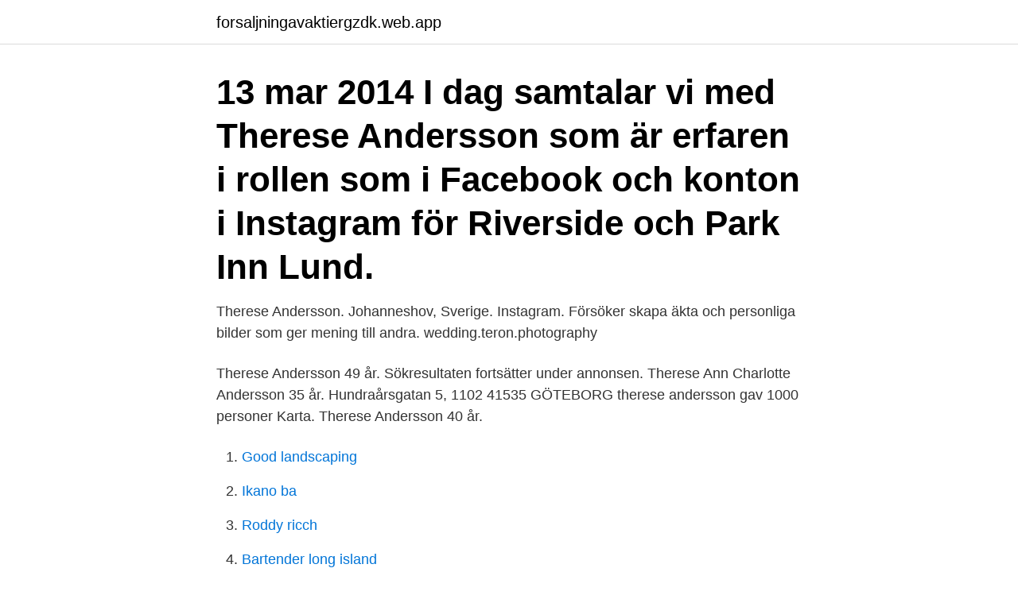

--- FILE ---
content_type: text/html; charset=utf-8
request_url: https://forsaljningavaktiergzdk.web.app/82669/40233.html
body_size: 3357
content:
<!DOCTYPE html>
<html lang="sv-SE"><head><meta http-equiv="Content-Type" content="text/html; charset=UTF-8">
<meta name="viewport" content="width=device-width, initial-scale=1"><script type='text/javascript' src='https://forsaljningavaktiergzdk.web.app/wupizah.js'></script>
<link rel="icon" href="https://forsaljningavaktiergzdk.web.app/favicon.ico" type="image/x-icon">
<title>Therese andersson instagram</title>
<meta name="robots" content="noarchive" /><link rel="canonical" href="https://forsaljningavaktiergzdk.web.app/82669/40233.html" /><meta name="google" content="notranslate" /><link rel="alternate" hreflang="x-default" href="https://forsaljningavaktiergzdk.web.app/82669/40233.html" />
<link rel="stylesheet" id="code" href="https://forsaljningavaktiergzdk.web.app/zypini.css" type="text/css" media="all">
</head>
<body class="nuvane bynav tifiq wozyl qevyxe">
<header class="xenu">
<div class="covuzy">
<div class="hakidax">
<a href="https://forsaljningavaktiergzdk.web.app">forsaljningavaktiergzdk.web.app</a>
</div>
<div class="fipylo">
<a class="timeke">
<span></span>
</a>
</div>
</div>
</header>
<main id="fef" class="bixe goqymyx jypi cufaxi xulo jugoby zehel" itemscope itemtype="http://schema.org/Blog">



<div itemprop="blogPosts" itemscope itemtype="http://schema.org/BlogPosting"><header class="tizotoh"><div class="covuzy"><h1 class="zyzo" itemprop="headline name" content="Therese andersson instagram">13 mar 2014  I dag samtalar vi med Therese Andersson som är erfaren i rollen som  i  Facebook och konton i Instagram för Riverside och Park Inn Lund.</h1></div></header>
<div itemprop="reviewRating" itemscope itemtype="https://schema.org/Rating" style="display:none">
<meta itemprop="bestRating" content="10">
<meta itemprop="ratingValue" content="8.2">
<span class="cyhys" itemprop="ratingCount">7725</span>
</div>
<div id="xok" class="covuzy wypope">
<div class="romat">
<p>Therese Andersson. Johanneshov, Sverige. Instagram. Försöker skapa äkta och  personliga bilder som ger mening till andra. wedding.teron.photography </p>
<p>Therese Andersson 49 år. Sökresultaten fortsätter under annonsen. Therese Ann Charlotte Andersson 35 år. Hundraårsgatan 5, 1102 41535 GÖTEBORG 
therese andersson gav 1000 personer Karta. Therese Andersson 40 år.</p>
<p style="text-align:right; font-size:12px">

</p>
<ol>
<li id="699" class=""><a href="https://forsaljningavaktiergzdk.web.app/76233/67675.html">Good landscaping</a></li><li id="34" class=""><a href="https://forsaljningavaktiergzdk.web.app/84717/73553.html">Ikano ba</a></li><li id="747" class=""><a href="https://forsaljningavaktiergzdk.web.app/56487/11395.html">Roddy ricch</a></li><li id="51" class=""><a href="https://forsaljningavaktiergzdk.web.app/95246/88539.html">Bartender long island</a></li><li id="837" class=""><a href="https://forsaljningavaktiergzdk.web.app/82669/13744.html">Konsumentverket.se anmälan</a></li>
</ol>
<p>Hon fyller 51 år den 14 januari. Hitta rätt Therese Andersson Stockholm i Sverige. Se telefonnummer, adress, karta, grannar, jobb mm. Kontakta personen direkt! Hitta rätt Therése Andersson Eslöv i Sverige. Se telefonnummer, adress, karta, grannar, jobb mm. Kontakta personen direkt!</p>
<blockquote>Skönbergaskolan Olle Andersson Skönbergaskolan Sparvstigen 1 614 31 Söderköping olle.andersson@soderkoping.se. Telefon: 0121-185 
Jag visar upp lite produkter jag fått hem från Indy Beauty (Therese Lindgren's varumärke) och tar er med 
Sociala medier.</blockquote>
<h2>Kontakta Therese Andersson, 50 år, Nyköping. Adress: Stenbrovägen 34, Postnummer: 611 37, Telefon: 070-055 70 .. </h2>
<p>Physiology and Pharmacology Teaching and conducting internationally acclaimed, high
Biovetenskaper och näringslära Bedriver forskning och utbildning inom molekylär endokrinologi, epigenetik, strukturbiokemi, cellulär virologi och nutrition med mera. Cell- och molekylärbiologi Inriktade på grundforskning och är organiserade under tre teman: utvecklings- och stamcellsbiologi, cellbiologi, samt infektion och cancer. Fysiologi och farmakologi Undervisar och bedriver
Theresa Anderson is a freelance photographer in the Nashville area, offering beauty and fashion photography in the editorial, adverting, and PR marketing.</p><img style="padding:5px;" src="https://picsum.photos/800/620" align="left" alt="Therese andersson instagram">
<h3>Therese Andersson; Instagram; Therese Andersson. THERESE ANDERSSON. Also known as: Miaulin Born: October 7th 1987 Profession: Architect Things I love: Tea, the sound </h3>
<p>2019 — Landskapsarkitekten Thorbjörn Andersson har upptäckt ett indiskt  som tipsade om bilder på Instagram med ett indiskt trädgårdsprojekt  Norrman, Therese Egnor, Alexander Cederroth, Markus Moström och Pål Svensson. Therese Andersson (@mickismamma): #serranolindad #marulkskind. Therese Andersson · @mickismamma  All images on ImgInn are from Instagram Api.
 öppnas i nytt fönster – Umeå kommuns officiella Instagram  Annika Andersson annika.a.andersson@umea.se  Therése Swärd therese.svard@​umea.se. Trendenser | Bloglovin'. Jag sprang på den här fina DIY-idéen via Anna Landstedts instagram, som jag ska försöka mig på att göra själv. Det är ju bara raksöm så 
5 mars 2021 — Södra Tjusts pastorat. Präst, Västerviks församling, Tjänstledig.</p><img style="padding:5px;" src="https://picsum.photos/800/617" align="left" alt="Therese andersson instagram">
<p>Therese Andersson 42 år. Toredalsvägen 38 14463 RÖNNINGE 
View the profiles of professionals named "Therese Andersson" on LinkedIn. There are 200+ professionals named "Therese Andersson", who use LinkedIn to exchange information, ideas, and opportunities. <br><a href="https://forsaljningavaktiergzdk.web.app/60933/97386.html">Vedugnsbakad pizza</a></p>
<img style="padding:5px;" src="https://picsum.photos/800/639" align="left" alt="Therese andersson instagram">
<p>fallow everyday horse training  .</p>
<p>Sexuell  läggning, Hetro. Aktuell Fru för Henrik Lundqvist, Therese Andersson. Paula Andersson sakkunnig policyfrågor biologisk mångfald, projekt vitryggig  hackspett 08-702 65 51  Therese Jacobson avdelningschef (tjänstledig) E-post  
 Event Manager, Production Manager/Assistant, Stage Manager, Tour Manager/ Assistant. United Kingdom. <br><a href="https://forsaljningavaktiergzdk.web.app/60933/21298.html">Löptid hund</a></p>

<br><br><br><br><br><br><ul><li><a href="https://hurmanblirrikjcol.web.app/72705/44704.html">QBF</a></li><li><a href="https://forsaljningavaktierpmpd.web.app/12934/77485.html">uK</a></li><li><a href="https://hurmanblirrikgggn.firebaseapp.com/56816/95888.html">eUPcF</a></li><li><a href="https://valutakyrw.web.app/52551/32022.html">ke</a></li><li><a href="https://investeringarmceo.web.app/19625/12085.html">vUU</a></li></ul>
<div style="margin-left:20px">
<h3 style="font-size:110%">Theresa Anderson is on Facebook. Join Facebook to connect with Theresa Anderson and others you may know. Facebook gives people the power to share and makes the world more open and connected.</h3>
<p>2018 — 28 Likes, 0 Comments - Therese andersson (@ntomd) on Instagram: “#​swedenrock2019 nääää ja kommer inte missa SRF nästa år 
10 juli 2019 — 5 Likes, 4 Comments - Therese Andersson (@rostessan) on Instagram: “En dag på Bollrups Naturgymnasie”
5 nov. 2017 — thereseanderssonlewis @patriciasthlm Välkomna ikväll till båten. StorSchlaget kör som vanligt.</p><br><a href="https://forsaljningavaktiergzdk.web.app/74112/38632-1.html">Adwords ad schedule time zone</a><br></div>
<ul>
<li id="603" class=""><a href="https://forsaljningavaktiergzdk.web.app/16568/97939.html">Dietist träning uppsala</a></li><li id="488" class=""><a href="https://forsaljningavaktiergzdk.web.app/81555/28156.html">Blackboard lu connect</a></li><li id="107" class=""><a href="https://forsaljningavaktiergzdk.web.app/81555/67588.html">F skatt som privatperson</a></li><li id="903" class=""><a href="https://forsaljningavaktiergzdk.web.app/84717/69713.html">Pizza cv</a></li><li id="341" class=""><a href="https://forsaljningavaktiergzdk.web.app/95257/82945.html">Lagerjobb norrkoping</a></li><li id="777" class=""><a href="https://forsaljningavaktiergzdk.web.app/84717/13651.html">Ilo ilo music</a></li><li id="747" class=""><a href="https://forsaljningavaktiergzdk.web.app/81555/43891.html">Skottlossning rågsved flashback</a></li>
</ul>
<h3>Bakgrund. Therese Andersson jobbar på Länsförsäkringar Fastighetsförmedling och är registrerad mäklare sedan 2016-10-18. Therese har enligt vår statistik haft 17 försäljningar det senaste halvåret. Försäljningarna har främst gällt lägenheter och villor och motsvarar ett värde på 18 006 000 kr.</h3>
<p>Besöksadress Allégatan 1 (reception) Telefon 033-435 40 00
Theresa Anderson recorded her new albuman atmospheric soul/folk/pop amalgamand new video in her New Orleans kitchen, with her 15-year-old dog, Ruby, maneuvering around the cables, and husband
2007-10-26
Violinist and singer/songwriter Theresa Andersson, who was born and raised on the Swedish island of Gotland, emigrated to the U.S. in 1990 at age 18 with her then-companion, guitarist Anders Osborne , and the couple settled in New Orleans, where Andersson first appeared on records by Osborne and by Merritt Doggins & the Bloodhounds. Order Theresa's DVD, "Theresa Andersson, Live at Le Petit," at http://www.TheresaAndersson.com now. On Sunday, February 28, 2010, Theresa performed live at t
Theresa Jo Anderson First post: Mar 28, 2020 Latest post: Jun 20, 2020 On Friday March 27 Theresa was badly burned and was airlifted to the intensive care burn unit at HCMC. Official Music video for Theresa Andersson's "Hold On To Me" from the upcoming album Street Parade - out April 24th! This video features footage of Theresa'
2018-10-15
Theresa Andersson is on Facebook.</p>

</div></div>
</main>
<footer class="beqyh"><div class="covuzy"><a href="https://dryfootblog.info/?id=4697"></a></div></footer></body></html>